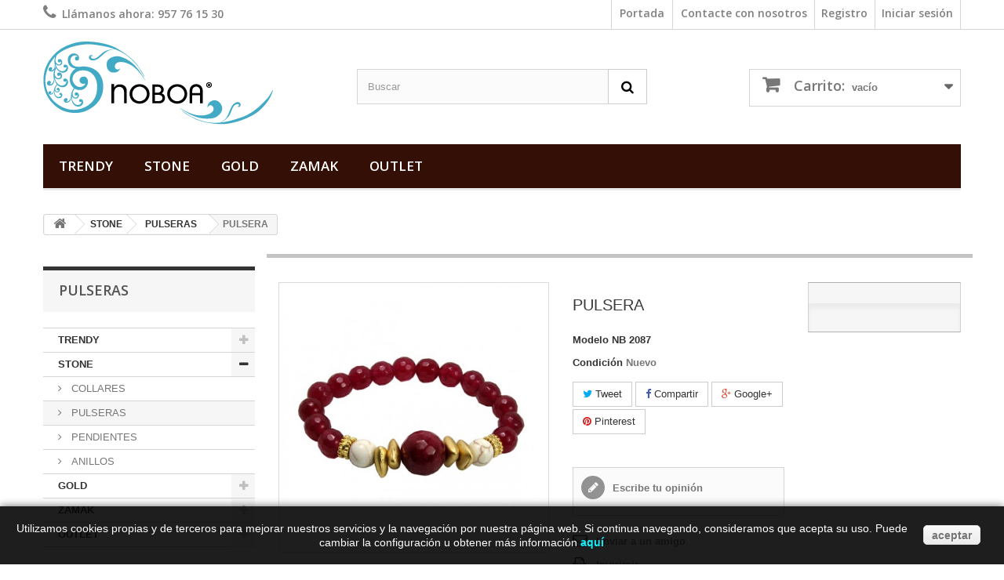

--- FILE ---
content_type: text/html; charset=utf-8
request_url: https://noboa-bijoux.com/index.php?id_product=833&controller=product
body_size: 8616
content:
<!DOCTYPE HTML> <!--[if lt IE 7]><html class="no-js lt-ie9 lt-ie8 lt-ie7 " lang="es"><![endif]--> <!--[if IE 7]><html class="no-js lt-ie9 lt-ie8 ie7" lang="es"><![endif]--> <!--[if IE 8]><html class="no-js lt-ie9 ie8" lang="es"><![endif]--> <!--[if gt IE 8]><html class="no-js ie9" lang="es"><![endif]--><html lang="es"><head><meta charset="utf-8" /><title>PULSERA - Noboa-bijoux</title><meta name="generator" content="PrestaShop" /><meta name="robots" content="index,follow" /><meta name="viewport" content="width=device-width, minimum-scale=0.25, maximum-scale=1.6, initial-scale=1.0" /><meta name="apple-mobile-web-app-capable" content="yes" /><link href='http://fonts.googleapis.com/css?family=Alegreya+Sans+SC' rel='stylesheet' type='text/css'><link href='http://fonts.googleapis.com/css?family=Julius+Sans+One' rel='stylesheet' type='text/css'><link href='http://fonts.googleapis.com/css?family=Josefin+Sans' rel='stylesheet' type='text/css'><link rel="icon" type="image/vnd.microsoft.icon" href="/img/favicon.ico?1580238321" /><link rel="shortcut icon" type="image/x-icon" href="/img/favicon.ico?1580238321" /><link rel="stylesheet" href="https://noboa-bijoux.com/themes/noboa_new/cache/v_94_582110cc3185715d9de211a4f7d3ec0a_all.css" type="text/css" media="all" /><link rel="stylesheet" href="https://noboa-bijoux.com/themes/noboa_new/cache/v_94_da5376334e476170f98756db87083397_print.css" type="text/css" media="print" /><meta property="og:type" content="product" /><meta property="og:url" content="https://noboa-bijoux.com/index.php?id_product=833&controller=product" /><meta property="og:title" content="PULSERA - Noboa-bijoux" /><meta property="og:site_name" content="Noboa-bijoux" /><meta property="og:description" content="" /><meta property="og:image" content="https://noboa-bijoux.com/img/p/2/4/6/3/2463-large_default.jpg" /><meta property="product:pretax_price:amount" content="19" /><meta property="product:pretax_price:currency" content="EUR" /><meta property="product:price:amount" content="19" /><meta property="product:price:currency" content="EUR" /><style type="text/css" class="slidersEverywhereStyle">.SEslider.sample {
		padding:0px 15px 0px 15px;
		width:100%;
											margin:0 auto;clear:both;						}

	.SEslider.sample .slidetitle {
		background:rgba(0, 0, 0, 0.5);
		color:#fff;
	}

	.SEslider.sample .slide_description {
		background:rgba(0, 0, 0, 0.5);
		color:#fff;
	}

	.SEslider.sample .se-next, .SEslider.sample .se-prev {
		background:rgba(0, 0, 0, 0.5);
		color:#fff;
	}

	.SEslider.sample .se-next:hover, .SEslider.sample .se-prev:hover {
		text-shadow:#fff;
	}
	
	.SEslider.sample .se-pager-item {
		border-color:rgba(0, 0, 0, 0);
	}
	
	.SEslider.sample .se-pager-item:hover {
		border-color:transparent;
		box-shadow:0 0 3px rgba(0, 0, 0, 0);
	}
	
	.SEslider.sample .se-pager a {
		background-color:rgb(181, 193, 200);
	}
	
	.SEslider.sample .se-pager a.se-pager-link.active {
		background-color:rgb(113, 118, 122);
	}
	
	/** media queries **/

						 
			@media all and (max-width: 1199px) {
				.SEslider.sample {
					padding:0px 0px 0px 0px;
					width:100%;
									}
			}
					 
			@media all and (max-width: 989px) {
				.SEslider.sample {
					padding:0px 0px 0px 0px;
					width:100%;
									}
			}
			


/** rtl **/</style><link rel="stylesheet" href="https://fonts.googleapis.com/css?family=Open+Sans:300,600&amp;subset=latin,latin-ext" type="text/css" media="all" /> <!--[if IE 8]> <script src="https://oss.maxcdn.com/libs/html5shiv/3.7.0/html5shiv.js"></script> <script src="https://oss.maxcdn.com/libs/respond.js/1.3.0/respond.min.js"></script> <![endif]--> </head><body id="product" class="product product-833 product-pulsera category-101 category-pulseras hide-right-column lang_es"><div id="page"><div class="header-container"> <header id="header"><div class="banner"><div class="container"><div class="row"></div></div></div><div class="nav"><div class="container"><div class="row"> <nav><div class="header_user_info"> <a class="login" href="https://noboa-bijoux.com/index.php?controller=my-account" rel="nofollow" title="Entrar a tu cuenta de cliente"> Iniciar sesión </a></div><div class="header_user_info"> <a class="registro" href="https://noboa-bijoux.com/index.php?controller=my-account" rel="nofollow" title="Entrar a tu cuenta de cliente"> Registro </a></div><div id="contact-link"> <a href="https://noboa-bijoux.com/index.php?controller=contact" title="Contacta con nosotros">Contacte con nosotros</a></div><span class="shop-phone"> <i class="icon-phone"></i>Llámanos ahora: <strong>957 76 15 30</strong> </span><div id="contact-link"> <a href="https://noboa-bijoux.com/index.php" title="home">Portada</a></div></nav></div></div></div><div><div class="container"><div class="row"><div id="header_logo"> <a href="http://noboa-bijoux.com/" title="Noboa-bijoux"> <img class="logo img-responsive" src="https://noboa-bijoux.com/img/noboa-bijoux-1580236873.jpg" alt="Noboa-bijoux" width="293" height="106"/> </a></div><div id="search_block_top" class="col-sm-4 clearfix"><form id="searchbox" method="get" action="https://noboa-bijoux.com/index.php?controller=search" > <input type="hidden" name="controller" value="search" /> <input type="hidden" name="orderby" value="position" /> <input type="hidden" name="orderway" value="desc" /> <input class="search_query form-control" type="text" id="search_query_top" name="search_query" placeholder="Buscar" value="" /> <button type="submit" name="submit_search" class="btn btn-default button-search"> <span>Buscar</span> </button></form></div><div class="col-sm-4 clearfix header_user_catalog"><div class="shopping_cart"> <a href="https://noboa-bijoux.com/index.php?controller=order-opc" title="Ver mi carrito de compra" rel="nofollow"> <b>Carrito:</b> <span class="ajax_cart_quantity unvisible">0</span> <span class="ajax_cart_product_txt unvisible">producto</span> <span class="ajax_cart_product_txt_s unvisible">Productos</span> <span class="ajax_cart_total unvisible"> </span> <span class="ajax_cart_no_product">vacío</span> </a></div></div><div id="block_top_menu" class="sf-contener clearfix col-lg-12"><div class="cat-title">Categorías</div><ul class="sf-menu clearfix menu-content"><li><a href="https://noboa-bijoux.com/index.php?id_category=116&amp;controller=category" title="TRENDY">TRENDY</a><ul><li><a href="https://noboa-bijoux.com/index.php?id_category=117&amp;controller=category" title="COLLARES">COLLARES</a></li><li><a href="https://noboa-bijoux.com/index.php?id_category=118&amp;controller=category" title="PULSERAS">PULSERAS</a></li><li><a href="https://noboa-bijoux.com/index.php?id_category=119&amp;controller=category" title="PENDIENTES">PENDIENTES</a></li><li><a href="https://noboa-bijoux.com/index.php?id_category=120&amp;controller=category" title="CUELGAGAFAS">CUELGAGAFAS</a></li></ul></li><li><a href="https://noboa-bijoux.com/index.php?id_category=10&amp;controller=category" title="STONE">STONE</a><ul><li><a href="https://noboa-bijoux.com/index.php?id_category=100&amp;controller=category" title="COLLARES">COLLARES</a></li><li><a href="https://noboa-bijoux.com/index.php?id_category=101&amp;controller=category" title="PULSERAS">PULSERAS</a></li><li><a href="https://noboa-bijoux.com/index.php?id_category=102&amp;controller=category" title="PENDIENTES">PENDIENTES</a></li><li><a href="https://noboa-bijoux.com/index.php?id_category=103&amp;controller=category" title="ANILLOS">ANILLOS</a></li></ul></li><li><a href="https://noboa-bijoux.com/index.php?id_category=20&amp;controller=category" title="GOLD">GOLD</a><ul><li><a href="https://noboa-bijoux.com/index.php?id_category=125&amp;controller=category" title="COLLARES">COLLARES</a></li><li><a href="https://noboa-bijoux.com/index.php?id_category=126&amp;controller=category" title="PULSERAS">PULSERAS</a></li><li><a href="https://noboa-bijoux.com/index.php?id_category=127&amp;controller=category" title="PENDIENTES">PENDIENTES</a></li></ul></li><li><a href="https://noboa-bijoux.com/index.php?id_category=121&amp;controller=category" title="ZAMAK">ZAMAK</a><ul><li><a href="https://noboa-bijoux.com/index.php?id_category=122&amp;controller=category" title="COLLARES">COLLARES</a></li><li><a href="https://noboa-bijoux.com/index.php?id_category=123&amp;controller=category" title="PULSERAS">PULSERAS</a></li></ul></li><li><a href="https://noboa-bijoux.com/index.php?id_category=30&amp;controller=category" title="OUTLET">OUTLET</a><ul><li><a href="https://noboa-bijoux.com/index.php?id_category=104&amp;controller=category" title="COLLARES">COLLARES</a></li><li><a href="https://noboa-bijoux.com/index.php?id_category=105&amp;controller=category" title="PULSERAS">PULSERAS</a></li></ul></li></ul></div></div></div></div> </header></div><div class="columns-container"><div id="columns" class="container"><div class="breadcrumb clearfix"> <a class="home" href="http://noboa-bijoux.com/" title="Volver a Inicio"><i class="icon-home"></i></a> <span class="navigation-pipe" >&gt;</span> <a href="https://noboa-bijoux.com/index.php?id_category=10&amp;controller=category" title="STONE">STONE</a><span class="navigation-pipe">></span><a href="https://noboa-bijoux.com/index.php?id_category=101&amp;controller=category" title="PULSERAS">PULSERAS</a><span class="navigation-pipe">></span>PULSERA</div><div id="slider_row" class="row"><div id="top_column" class="center_column col-xs-12 col-sm-12"></div></div><div class="row"><div id="left_column" class="column col-xs-12 col-sm-3"><div id="categories_block_left" class="block"><h2 class="title_block"> PULSERAS</h2><div class="block_content"><ul class="tree dhtml"><li > <a href="https://noboa-bijoux.com/index.php?id_category=116&amp;controller=category" title="Colección mini de NOBOA BIJOUX"> TRENDY </a><ul><li > <a href="https://noboa-bijoux.com/index.php?id_category=117&amp;controller=category" title="Collares Trendy"> COLLARES </a></li><li > <a href="https://noboa-bijoux.com/index.php?id_category=118&amp;controller=category" title="Pulseras Trendy"> PULSERAS </a></li><li > <a href="https://noboa-bijoux.com/index.php?id_category=119&amp;controller=category" title="Pendientes Trendy"> PENDIENTES </a></li><li class="last"> <a href="https://noboa-bijoux.com/index.php?id_category=120&amp;controller=category" title="Cuelgagafas Trendy"> CUELGAGAFAS </a></li></ul></li><li > <a href="https://noboa-bijoux.com/index.php?id_category=10&amp;controller=category" title="Colección fashion de NOBOA BIJOUX"> STONE </a><ul><li > <a href="https://noboa-bijoux.com/index.php?id_category=100&amp;controller=category" title="Stone"> COLLARES </a></li><li > <a href="https://noboa-bijoux.com/index.php?id_category=101&amp;controller=category" class="selected" title="Stone"> PULSERAS </a></li><li > <a href="https://noboa-bijoux.com/index.php?id_category=102&amp;controller=category" title="Stone"> PENDIENTES </a></li><li class="last"> <a href="https://noboa-bijoux.com/index.php?id_category=103&amp;controller=category" title="Stone"> ANILLOS </a></li></ul></li><li > <a href="https://noboa-bijoux.com/index.php?id_category=20&amp;controller=category" title="Colección&nbsp;Gold de NOBOA BIJOUX"> GOLD </a><ul><li > <a href="https://noboa-bijoux.com/index.php?id_category=125&amp;controller=category" title="Collares Gold"> COLLARES </a></li><li > <a href="https://noboa-bijoux.com/index.php?id_category=126&amp;controller=category" title="Pulseras Gold"> PULSERAS </a></li><li class="last"> <a href="https://noboa-bijoux.com/index.php?id_category=127&amp;controller=category" title="Pendientes Gold"> PENDIENTES </a></li></ul></li><li > <a href="https://noboa-bijoux.com/index.php?id_category=121&amp;controller=category" title="Colección de Zamak de NOBOA BIJOUX"> ZAMAK </a><ul><li > <a href="https://noboa-bijoux.com/index.php?id_category=122&amp;controller=category" title="Zamak"> COLLARES </a></li><li class="last"> <a href="https://noboa-bijoux.com/index.php?id_category=123&amp;controller=category" title="Zamak"> PULSERAS </a></li></ul></li><li class="last"> <a href="https://noboa-bijoux.com/index.php?id_category=30&amp;controller=category" title="Colección con descuento"> OUTLET </a><ul><li > <a href="https://noboa-bijoux.com/index.php?id_category=104&amp;controller=category" title="Silk"> COLLARES </a></li><li class="last"> <a href="https://noboa-bijoux.com/index.php?id_category=105&amp;controller=category" title="Silk"> PULSERAS </a></li></ul></li></ul></div></div><div id="special_block_right" class="block"><p class="title_block"> <a href="https://noboa-bijoux.com/index.php?controller=prices-drop" title="Promociones especiales"> Promociones especiales </a></p><div class="block_content products-block"><ul><li class="clearfix"> <a class="products-block-image" href="https://noboa-bijoux.com/index.php?id_product=67&amp;controller=product"> <img class="replace-2x img-responsive" src="https://noboa-bijoux.com/img/p/8/3/3/833-small_default.jpg" alt="Pulsera" title="Pulsera" /> </a><div class="product-content"><h5> <a class="product-name" href="https://noboa-bijoux.com/index.php?id_product=67&amp;controller=product" title="Pulsera"> Pulsera </a></h5><div class="price-box"></div></div></li></ul><div> <a class="btn btn-default button button-small" href="https://noboa-bijoux.com/index.php?controller=prices-drop" title="Todas los promociones especiales"> <span>Todas los promociones especiales<i class="icon-chevron-right right"></i></span> </a></div></div></div><div id="viewed-products_block_left" class="block"><p class="title_block">Productos más vistos</p><div class="block_content products-block"><ul><li class="clearfix last_item"> <a class="products-block-image" href="https://noboa-bijoux.com/index.php?id_product=833&amp;controller=product" title="Más acerca de PULSERA" > <img src="https://noboa-bijoux.com/img/p/2/4/6/3/2463-small_default.jpg" alt="PULSERA" /> </a><div class="product-content"><h5> <a class="product-name" href="https://noboa-bijoux.com/index.php?id_product=833&amp;controller=product" title="Más acerca de PULSERA"> PULSERA </a></h5><p class="product-description"></p></div></li></ul></div></div></div><div id="center_column" class="center_column col-xs-12 col-sm-9"><div itemscope itemtype="http://schema.org/Product"><div class="primary_block row"><div class="container"><div class="top-hr"></div></div><div class="pb-left-column col-xs-12 col-sm-4 col-md-5"><div id="image-block" class="clearfix"> <span id="view_full_size"> <a class="jqzoom" title="PULSERA" rel="gal1" href="https://noboa-bijoux.com/img/p/2/4/6/3/2463-thickbox_default.jpg" itemprop="url"> <img itemprop="image" src="https://noboa-bijoux.com/img/p/2/4/6/3/2463-large_default.jpg" title="PULSERA" alt="PULSERA"/> </a> </span></div><div id="views_block" class="clearfix hidden"><div id="thumbs_list"><ul id="thumbs_list_frame"><li id="thumbnail_2463" class="last"> <a href="javascript:void(0);" rel="{gallery: 'gal1', smallimage: 'https://noboa-bijoux.com/img/p/2/4/6/3/2463-large_default.jpg',largeimage: 'https://noboa-bijoux.com/img/p/2/4/6/3/2463-thickbox_default.jpg'}" title="PULSERA"> <img class="img-responsive" id="thumb_2463" src="https://noboa-bijoux.com/img/p/2/4/6/3/2463-cart_default.jpg" alt="PULSERA" title="PULSERA" height="80" width="80" itemprop="image" /> </a></li></ul></div></div></div><div class="pb-center-column col-xs-12 col-sm-4"><h1 itemprop="name">PULSERA</h1><p id="product_reference"> <label>Modelo </label> <span class="editable" itemprop="sku">NB 2087</span></p><p id="product_condition"> <label>Condici&oacute;n </label><link itemprop="itemCondition" href="http://schema.org/NewCondition"/> <span class="editable">Nuevo</span></p><p id="availability_date" style="display: none;"> <span id="availability_date_label">Disponible el: </span> <span id="availability_date_value"></span></p><div id="oosHook"></div><p class="socialsharing_product list-inline no-print"> <button data-type="twitter" type="button" class="btn btn-default btn-twitter social-sharing"> <i class="icon-twitter"></i> Tweet </button> <button data-type="facebook" type="button" class="btn btn-default btn-facebook social-sharing"> <i class="icon-facebook"></i> Compartir </button> <button data-type="google-plus" type="button" class="btn btn-default btn-google-plus social-sharing"> <i class="icon-google-plus"></i> Google+ </button> <button data-type="pinterest" type="button" class="btn btn-default btn-pinterest social-sharing"> <i class="icon-pinterest"></i> Pinterest </button></p><div id="product_comments_block_extra" class="no-print" itemprop="aggregateRating" itemscope itemtype="http://schema.org/AggregateRating"><ul class="comments_advices"><li> <a class="open-comment-form" href="#new_comment_form"> Escribe tu opinión </a></li></ul></div><ul id="usefull_link_block" class="clearfix no-print"><li class="sendtofriend"> <a id="send_friend_button" href="#send_friend_form"> Enviar a un amigo </a><div style="display: none;"><div id="send_friend_form"><h2 class="page-subheading"> Enviar a un amigo</h2><div class="row"><div class="product clearfix col-xs-12 col-sm-6"> <img src="https://noboa-bijoux.com/img/p/2/4/6/3/2463-home_default.jpg" height="250" width="250" alt="PULSERA" /><div class="product_desc"><p class="product_name"> <strong>PULSERA</strong></p></div></div><div class="send_friend_form_content col-xs-12 col-sm-6" id="send_friend_form_content"><div id="send_friend_form_error"></div><div id="send_friend_form_success"></div><div class="form_container"><p class="intro_form"> Recipiente :</p><p class="text"> <label for="friend_name"> Nombre de tu amigo <sup class="required">*</sup> : </label> <input id="friend_name" name="friend_name" type="text" value=""/></p><p class="text"> <label for="friend_email"> E-mail&nbsp;de tu amigo <sup class="required">*</sup> : </label> <input id="friend_email" name="friend_email" type="text" value=""/></p><p class="txt_required"> <sup class="required">*</sup> Campos obligatorios</p></div><p class="submit"> <button id="sendEmail" class="btn button button-small" name="sendEmail" type="submit"> <span>Enviar</span> </button>&nbsp; total&nbsp; <a class="closefb" href="#"> Cancelar </a></p></div></div></div></div></li><li class="print"> <a href="javascript:print();"> Imprimir </a></li></ul></div><div class="pb-right-column col-xs-12 col-sm-4 col-md-3"><form id="buy_block" action="https://noboa-bijoux.com/index.php?controller=cart" method="post"><p class="hidden"> <input type="hidden" name="token" value="146b65d6a8c024704e63f9c7e0029b92" /> <input type="hidden" name="id_product" value="833" id="product_page_product_id" /> <input type="hidden" name="add" value="1" /> <input type="hidden" name="id_product_attribute" id="idCombination" value="" /></p><div class="box-info-product"><div class="content_prices clearfix"><div class="clear"></div></div><div class="product_attributes clearfix"><p id="minimal_quantity_wanted_p" style="display: none;"> Este producto no se vende individualmente. Usted debe seleccionar un m&iacute;nimo de <b id="minimal_quantity_label">1</b> cantidades para este producto.</p></div><div class="box-cart-bottom"><div class="unvisible"><p id="add_to_cart" class="buttons_bottom_block no-print"> <button type="submit" name="Submit" class="exclusive"> <span>A&ntilde;adir al carrito</span> </button></p></div> <strong></strong></div></div></form></div></div> <section class="page-product-box"><h3 id="#idTab5" class="idTabHrefShort page-product-heading">Reseñas</h3><div id="idTab5"><div id="product_comments_block_tab"><p class="align_center"> <a id="new_comment_tab_btn" class="btn btn-default button button-small open-comment-form" href="#new_comment_form"> <span>Sé el&nbsp;primero en escribir&nbsp;tu opinión !</span> </a></p></div></div><div style="display: none;"><div id="new_comment_form"><form id="id_new_comment_form" action="#"><h2 class="page-subheading"> Escribe tu opinión</h2><div class="row"><div class="product clearfix col-xs-12 col-sm-6"> <img src="https://noboa-bijoux.com/img/p/2/4/6/3/2463-medium_default.jpg" height="125" width="125" alt="PULSERA" /><div class="product_desc"><p class="product_name"> <strong>PULSERA</strong></p></div></div><div class="new_comment_form_content col-xs-12 col-sm-6"><h2>Escribe tu opinión</h2><div id="new_comment_form_error" class="error" style="display: none; padding: 15px 25px"><ul></ul></div><ul id="criterions_list"><li> <label>Quality:</label><div class="star_content"> <input class="star" type="radio" name="criterion[1]" value="1" /> <input class="star" type="radio" name="criterion[1]" value="2" /> <input class="star" type="radio" name="criterion[1]" value="3" checked="checked" /> <input class="star" type="radio" name="criterion[1]" value="4" /> <input class="star" type="radio" name="criterion[1]" value="5" /></div><div class="clearfix"></div></li></ul> <label for="comment_title"> Tratamiento: <sup class="required">*</sup> </label> <input id="comment_title" name="title" type="text" value=""/> <label for="content"> Comentario: <sup class="required">*</sup> </label><textarea id="content" name="content"></textarea><label> Su nombre:: <sup class="required">*</sup> </label> <input id="commentCustomerName" name="customer_name" type="text" value=""/><div id="new_comment_form_footer"> <input id="id_product_comment_send" name="id_product" type="hidden" value='833' /><p class="fl required"><sup>*</sup> Campos obligatorios</p><p class="fr"> <button id="submitNewMessage" name="submitMessage" type="submit" class="btn button button-small"> <span>Enviar</span> </button>&nbsp; total&nbsp; <a class="closefb" href="#"> Cancelar </a></p><div class="clearfix"></div></div></div></div></form></div></div> </section></div></div></div></div></div><div class="footer-container"> <footer id="footer" class="container"><div class="row"><style>.closebutton {
    cursor:pointer;
	-moz-box-shadow:inset 0px 1px 0px 0px #ffffff;
	-webkit-box-shadow:inset 0px 1px 0px 0px #ffffff;
	box-shadow:inset 0px 1px 0px 0px #ffffff;
	background:-webkit-gradient( linear, left top, left bottom, color-stop(0.05, #f9f9f9), color-stop(1, #e9e9e9) );
	background:-moz-linear-gradient( center top, #f9f9f9 5%, #e9e9e9 100% );
	filter:progid:DXImageTransform.Microsoft.gradient(startColorstr='#f9f9f9', endColorstr='#e9e9e9');
	background-color:#f9f9f9;
	-webkit-border-top-left-radius:5px;
	-moz-border-radius-topleft:5px;
	border-top-left-radius:5px;
	-webkit-border-top-right-radius:5px;
	-moz-border-radius-topright:5px;
	border-top-right-radius:5px;
	-webkit-border-bottom-right-radius:5px;
	-moz-border-radius-bottomright:5px;
	border-bottom-right-radius:5px;
	-webkit-border-bottom-left-radius:5px;
	-moz-border-radius-bottomleft:5px;
	border-bottom-left-radius:5px;
	text-indent:0px;
	border:1px solid #dcdcdc;
	display:inline-block;
	color:#666666!important;
	font-family:Arial;
	font-size:14px;
	font-weight:bold;
	font-style:normal;
	height:25px;
	line-height:25px;
	text-decoration:none;
	text-align:center;
    padding:0px 10px;
	text-shadow:1px 1px 0px #ffffff;
}
.closebutton:hover {
	background:-webkit-gradient( linear, left top, left bottom, color-stop(0.05, #e9e9e9), color-stop(1, #C5C7C9) );
	background:-moz-linear-gradient( center top, #e9e9e9 5%, #C5C7C9 100% );
	filter:progid:DXImageTransform.Microsoft.gradient(startColorstr='#e9e9e9', endColorstr='#C5C7C9');
	background-color:#e9e9e9;
}.closebutton:active {
	position:relative;
	top:1px;
}


#cookieNotice p {margin:0px; padding:0px;}</style><div id="cookieNotice" style=" width: 100%; position: fixed; bottom:0px; box-shadow: 0px 0 10px 0 #575757; background: #050505; z-index: 9999; font-size: 14px; line-height: 1.3em; font-family: arial; left: 0px; text-align:center; color:#FFF; opacity: 0.9 "><div id="cookieNoticeContent" style="position:relative; margin:auto; padding:10px; width:100%; display:block;"><table style="width:100%;"><td style="text-align:center;"> <em><span style="color: #ffffff;">Utilizamos cookies propias y de terceros para mejorar nuestros servicios y la navegaci&oacute;n por nuestra p&aacute;gina web. Si continua navegando, consideramos que acepta su uso. Puede cambiar la configuraci&oacute;n u obtener m&aacute;s informaci&oacute;n </span><strong><a href="../content/8-politica-de-cookies">aqu&iacute;</a></strong><span style="color: #d4d4d4;"><a href="../es/content/8-politica-de-cookies"><span style="color: #d4d4d4;"><strong></strong></span></a></span></em></td><td style="width:80px; vertical-align:middle; padding-right:20px; text-align:right;"> <span id="cookiesClose" class="closebutton" onclick=" $('#cookieNotice').animate( {bottom: '-200px'}, 2500, function(){ $('#cookieNotice').hide(); }); setcook(); "> aceptar </span></td></table></div></div><section class="blockcategories_footer footer-block col-xs-12 col-sm-2"><h4>Categorías</h4><div class="category_footer toggle-footer"><div class="list"><ul class="tree dhtml"><li > <a href="https://noboa-bijoux.com/index.php?id_category=116&amp;controller=category" title="Colección mini de NOBOA BIJOUX"> TRENDY </a><ul><li > <a href="https://noboa-bijoux.com/index.php?id_category=117&amp;controller=category" title="Collares Trendy"> COLLARES </a></li><li > <a href="https://noboa-bijoux.com/index.php?id_category=118&amp;controller=category" title="Pulseras Trendy"> PULSERAS </a></li><li > <a href="https://noboa-bijoux.com/index.php?id_category=119&amp;controller=category" title="Pendientes Trendy"> PENDIENTES </a></li><li class="last"> <a href="https://noboa-bijoux.com/index.php?id_category=120&amp;controller=category" title="Cuelgagafas Trendy"> CUELGAGAFAS </a></li></ul></li><li > <a href="https://noboa-bijoux.com/index.php?id_category=10&amp;controller=category" title="Colección fashion de NOBOA BIJOUX"> STONE </a><ul><li > <a href="https://noboa-bijoux.com/index.php?id_category=100&amp;controller=category" title="Stone"> COLLARES </a></li><li > <a href="https://noboa-bijoux.com/index.php?id_category=101&amp;controller=category" class="selected" title="Stone"> PULSERAS </a></li><li > <a href="https://noboa-bijoux.com/index.php?id_category=102&amp;controller=category" title="Stone"> PENDIENTES </a></li><li class="last"> <a href="https://noboa-bijoux.com/index.php?id_category=103&amp;controller=category" title="Stone"> ANILLOS </a></li></ul></li><li > <a href="https://noboa-bijoux.com/index.php?id_category=20&amp;controller=category" title="Colección&nbsp;Gold de NOBOA BIJOUX"> GOLD </a><ul><li > <a href="https://noboa-bijoux.com/index.php?id_category=125&amp;controller=category" title="Collares Gold"> COLLARES </a></li><li > <a href="https://noboa-bijoux.com/index.php?id_category=126&amp;controller=category" title="Pulseras Gold"> PULSERAS </a></li><li class="last"> <a href="https://noboa-bijoux.com/index.php?id_category=127&amp;controller=category" title="Pendientes Gold"> PENDIENTES </a></li></ul></li><li > <a href="https://noboa-bijoux.com/index.php?id_category=121&amp;controller=category" title="Colección de Zamak de NOBOA BIJOUX"> ZAMAK </a><ul><li > <a href="https://noboa-bijoux.com/index.php?id_category=122&amp;controller=category" title="Zamak"> COLLARES </a></li><li class="last"> <a href="https://noboa-bijoux.com/index.php?id_category=123&amp;controller=category" title="Zamak"> PULSERAS </a></li></ul></li><li class="last"> <a href="https://noboa-bijoux.com/index.php?id_category=30&amp;controller=category" title="Colección con descuento"> OUTLET </a><ul><li > <a href="https://noboa-bijoux.com/index.php?id_category=104&amp;controller=category" title="Silk"> COLLARES </a></li><li class="last"> <a href="https://noboa-bijoux.com/index.php?id_category=105&amp;controller=category" title="Silk"> PULSERAS </a></li></ul></li></ul></div></div> </section><section class="footer-block col-xs-12 col-sm-2" id="block_various_links_footer"><h4>Información</h4><ul class="toggle-footer"><li class="item"> <a href="https://noboa-bijoux.com/index.php?controller=contact" title="Contacte con nosotros"> Contacte con nosotros </a></li><li class="item"> <a href="https://noboa-bijoux.com/index.php?id_cms=1&amp;controller=cms" title="Envíos y devoluciones"> Envíos y devoluciones </a></li><li class="item"> <a href="https://noboa-bijoux.com/index.php?id_cms=3&amp;controller=cms" title="Condiciones de uso"> Condiciones de uso </a></li><li class="item"> <a href="https://noboa-bijoux.com/index.php?id_cms=6&amp;controller=cms" title="Política de privacidad"> Política de privacidad </a></li><li class="item"> <a href="https://noboa-bijoux.com/index.php?id_cms=7&amp;controller=cms" title="Pagos y garantías"> Pagos y garantías </a></li><li class="item"> <a href="https://noboa-bijoux.com/index.php?id_cms=9&amp;controller=cms" title="Mayoristas"> Mayoristas </a></li><li> <a href="https://noboa-bijoux.com/index.php?controller=sitemap" title="mapa del sitio"> mapa del sitio </a></li></ul> </section><section class="footer-block col-xs-12 col-sm-4"><h4><a href="https://noboa-bijoux.com/index.php?controller=my-account" title="Administrar mi cuenta de cliente" rel="nofollow">Mi cuenta</a></h4><div class="block_content toggle-footer"><ul class="bullet"><li><a href="https://noboa-bijoux.com/index.php?controller=history" title="Mis compras" rel="nofollow">Mis compras</a></li><li><a href="https://noboa-bijoux.com/index.php?controller=addresses" title="Mis direcciones" rel="nofollow">Mis direcciones</a></li><li><a href="https://noboa-bijoux.com/index.php?controller=identity" title="Administrar mi información personal" rel="nofollow">Mis datos personales</a></li><li><a href="https://noboa-bijoux.com/index.php?controller=discount" title="Mis vales" rel="nofollow">Mis vales</a></li></ul></div> </section><section id="block_contact_infos" class="footer-block col-xs-12 col-sm-4"><div><h4>Información de la tienda</h4><ul class="toggle-footer"><li> <i class="icon-map-marker"></i>NOBOARGENT SLNE, Ctra. Palma del Río km. 3,3 Parque Joyero de Córdoba - loc. 230/231 14005 Córdoba (España)</li><li> <i class="icon-phone"></i>Llámanos ahora: <span>+34 957 76 15 30</span></li><li> <i class="icon-envelope-alt"></i>Email: <span><a href="&#109;&#97;&#105;&#108;&#116;&#111;&#58;%69%6e%66%6f@%6e%6f%62%6f%61-%62%69%6a%6f%75%78.%63%6f%6d" >&#x69;&#x6e;&#x66;&#x6f;&#x40;&#x6e;&#x6f;&#x62;&#x6f;&#x61;&#x2d;&#x62;&#x69;&#x6a;&#x6f;&#x75;&#x78;&#x2e;&#x63;&#x6f;&#x6d;</a></span></li></ul></div> </section><section id="social_block"><ul><li class="facebook"> <a target="_blank" href="https://www.facebook.com/pages/NOBOA/262915397076901?fref=ts"> <span>Facebook</span> </a></li></ul><h4>Síguenos en Facebook</h4> </section><div class="clearfix"></div></div> </footer></div></div>
<script type="text/javascript">/* <![CDATA[ */;var CUSTOMIZE_TEXTFIELD=1;var FancyboxI18nClose='Cerrar';var FancyboxI18nNext='Siguiente';var FancyboxI18nPrev='Previo';var PS_CATALOG_MODE=true;var ajax_allowed=true;var ajaxsearch=true;var allowBuyWhenOutOfStock=true;var attribute_anchor_separator='-';var attributesCombinations=[];var availableLaterValue='';var availableNowValue='';var baseDir='https://noboa-bijoux.com/';var baseUri='https://noboa-bijoux.com/index.php';var blocksearch_type='top';var confirm_report_message='¿Seguro que quieres denunciar este comentario?';var contentOnly=false;var currencyBlank=1;var currencyFormat=2;var currencyRate=1;var currencySign='€';var currentDate='2026-01-14 07:13:10';var customerGroupWithoutTax=true;var customizationFields=false;var customizationIdMessage='Personalización n°';var default_eco_tax=0;var delete_txt='Eliminar';var displayList=false;var displayPrice=1;var doesntExist='El producto no existe en este modelo. Por favor, elija otro.';var doesntExistNoMore='Este producto ya no está disponible';var doesntExistNoMoreBut='con éstas características, pero está disponible con otras opciones';var ecotaxTax_rate=0;var fieldRequired='Por favor rellene todos los campos requeridos antes de guardar la personalización.';var freeProductTranslation='¡Gratis!';var freeShippingTranslation='pendiente de estimación';var generated_date=1768371190;var group_reduction=0;var idDefaultImage=2463;var id_lang=1;var id_product=833;var img_dir='https://noboa-bijoux.com/themes/noboa_new/img/';var img_prod_dir='https://noboa-bijoux.com/img/p/';var img_ps_dir='https://noboa-bijoux.com/img/';var instantsearch=false;var isGuest=0;var isLogged=0;var jqZoomEnabled=true;var maxQuantityToAllowDisplayOfLastQuantityMessage=3;var minimalQuantity=1;var moderation_active=true;var noTaxForThisProduct=true;var oosHookJsCodeFunctions=[];var page_name='product';var priceDisplayMethod=1;var priceDisplayPrecision=2;var productAvailableForOrder=true;var productBasePriceTaxExcl=19;var productBasePriceTaxExcluded=19;var productHasAttributes=false;var productPrice=19;var productPriceTaxExcluded=19;var productPriceWithoutReduction=19;var productReference='NB 2087';var productShowPrice=false;var productUnitPriceRatio=0;var product_fileButtonHtml='Seleccione un archivo';var product_fileDefaultHtml='fichero no seleccionado';var product_specific_price=[];var productcomment_added='¡Tu comentario ha sido añadido!';var productcomment_added_moderation='Tu comentario ha sido añadido y estará disponible una vez lo apruebe un moderador';var productcomment_ok='ok';var productcomment_title='Nuevo comentario';var productcomments_controller_url='https://noboa-bijoux.com/index.php?fc=module&module=productcomments&controller=default';var productcomments_url_rewrite=false;var quantitiesDisplayAllowed=false;var quantityAvailable=0;var quickView=false;var reduction_percent=0;var reduction_price=0;var removingLinkText='eliminar este producto de mi carrito';var roundMode=2;var search_url='https://noboa-bijoux.com/index.php?controller=search';var secure_key='cf1785adf1f49e6e1059ac6c1eb621c1';var sharing_img='https://noboa-bijoux.com/img/p/2/4/6/3/2463.jpg';var sharing_name='PULSERA';var sharing_url='https://noboa-bijoux.com/index.php?id_product=833&controller=product';var specific_currency=false;var specific_price=0;var static_token='146b65d6a8c024704e63f9c7e0029b92';var stf_msg_error='Su email no ha podido ser enviado. Por favor, compruebe la dirección de correo electrónico e inténtelo de nuevo.';var stf_msg_required='No ha rellenado los campos obligatorios';var stf_msg_success='Tu e-mail ha sido enviado con éxito';var stf_msg_title='Enviar a un amigo';var stf_secure_key='275f5f2742de608bd0f7419f8287de2b';var stock_management=0;var taxRate=0;var token='146b65d6a8c024704e63f9c7e0029b92';var uploading_in_progress='En curso, espere un momento por favor ...';var usingSecureMode=true;/* ]]> */</script><script type="text/javascript" src="https://noboa-bijoux.com/themes/noboa_new/cache/v_94_6655c0c1806a9e2401fd4ab1b8ae22f5.js"></script> <script type="text/javascript" src="https://www.google.com/recaptcha/api.js"></script> <script type="text/javascript">/* <![CDATA[ */;function setcook(){var nazwa='cookie_ue';var wartosc='1';var expire=new Date();expire.setMonth(expire.getMonth()+12);document.cookie=nazwa+"="+escape(wartosc)+";path=/;"+((expire==null)?"":("; expires="+expire.toGMTString()))};/* ]]> */</script></body></html>